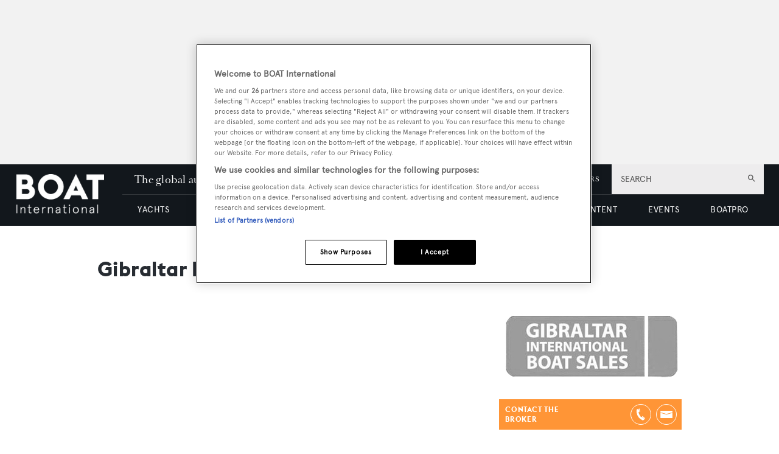

--- FILE ---
content_type: text/html; charset=utf-8
request_url: https://www.google.com/recaptcha/api2/aframe
body_size: 266
content:
<!DOCTYPE HTML><html><head><meta http-equiv="content-type" content="text/html; charset=UTF-8"></head><body><script nonce="WNueH9g_K1OGatpq8lJRgA">/** Anti-fraud and anti-abuse applications only. See google.com/recaptcha */ try{var clients={'sodar':'https://pagead2.googlesyndication.com/pagead/sodar?'};window.addEventListener("message",function(a){try{if(a.source===window.parent){var b=JSON.parse(a.data);var c=clients[b['id']];if(c){var d=document.createElement('img');d.src=c+b['params']+'&rc='+(localStorage.getItem("rc::a")?sessionStorage.getItem("rc::b"):"");window.document.body.appendChild(d);sessionStorage.setItem("rc::e",parseInt(sessionStorage.getItem("rc::e")||0)+1);localStorage.setItem("rc::h",'1762786648204');}}}catch(b){}});window.parent.postMessage("_grecaptcha_ready", "*");}catch(b){}</script></body></html>

--- FILE ---
content_type: application/javascript; charset=UTF-8
request_url: https://www.boatinternational.com/_next/static/chunks/4781.5b8d33e8727e133b.js
body_size: 2334
content:
(self.webpackChunk_N_E=self.webpackChunk_N_E||[]).push([[4781],{31101:function(e,t,r){"use strict";var n=this&&this.__assign||function(){return(n=Object.assign||function(e){for(var t,r=1,n=arguments.length;r<n;r++)for(var a in t=arguments[r])Object.prototype.hasOwnProperty.call(t,a)&&(e[a]=t[a]);return e}).apply(this,arguments)},a=this&&this.__rest||function(e,t){var r={};for(var n in e)Object.prototype.hasOwnProperty.call(e,n)&&0>t.indexOf(n)&&(r[n]=e[n]);if(null!=e&&"function"==typeof Object.getOwnPropertySymbols)for(var a=0,n=Object.getOwnPropertySymbols(e);a<n.length;a++)0>t.indexOf(n[a])&&Object.prototype.propertyIsEnumerable.call(e,n[a])&&(r[n[a]]=e[n[a]]);return r},o=this&&this.__importDefault||function(e){return e&&e.__esModule?e:{default:e}},u=this&&this.__importStar||function(e){if(e&&e.__esModule)return e;var t={};if(null!=e)for(var r in e)Object.hasOwnProperty.call(e,r)&&(t[r]=e[r]);return t.default=e,t};t.__esModule=!0;var i=o(r(44489)),l=u(r(27378)),c=function(e){var t=e.value,r=e.label,o=e.limit,u=e.onChange,i=e.error,c=e.validationMessage,s=e.required,f=e.id,d=e.utils,p=d.classNames,v=d.ErrorMessage,y=a(e,["value","label","limit","onChange","error","validationMessage","required","id","utils"]),h=l.useState(""),b=h[0],m=h[1];l.useEffect(function(){!b&&t&&m(t)},[t]);var g=p({required:s}),_=o?o-b.length:0;return l.default.createElement("div",{className:"form-field form-field--textarea"},r&&l.default.createElement("label",{htmlFor:f,className:g},r),l.default.createElement("textarea",n({value:b,rows:y.rows,cols:y.cols,onChange:function(e){var t=e.target.value;o&&t.length>o&&(t=t.slice(0,o)),m(t),u({event:e,value:t})},required:s},y)),!!o&&l.default.createElement("span",null,_),i&&l.default.createElement(v,{message:c}))};c.defaultProps={error:!1,label:"",limit:0,placeholder:"",required:!1,validationMessage:"This field is required",value:""},t.default=i.default(c)},55880:function(e,t,r){"use strict";var n=this&&this.__importDefault||function(e){return e&&e.__esModule?e:{default:e}};t.__esModule=!0;var a=n(r(27378)),o=function(e){var t=e.message,r=e.icon;return a.default.createElement("div",{className:"validation","data-testid":"validation-message"},a.default.createElement("i",{className:"material-icons"},r),t)};o.defaultProps={icon:"warning"},t.default=o},44489:function(e,t,r){"use strict";var n=this&&this.__assign||function(){return(n=Object.assign||function(e){for(var t,r=1,n=arguments.length;r<n;r++)for(var a in t=arguments[r])Object.prototype.hasOwnProperty.call(t,a)&&(e[a]=t[a]);return e}).apply(this,arguments)},a=this&&this.__importDefault||function(e){return e&&e.__esModule?e:{default:e}};t.__esModule=!0;var o=a(r(90005)),u=a(r(55839)),i=a(r(27378)),l=a(r(55880)),c=a(r(17261)),s=a(r(5387)),f=function(e){var t=function(t){var r={ErrorMessage:l.default,classNames:o.default,removeExtraSpaces:c.default,uniqueId:s.default};return i.default.createElement(e,n({utils:r},t))};return t.displayName="withUtils("+(e.displayName||e.name)+")",t.WrappedComponent=e,u.default(t,e)};f.displayName="withUtils",t.default=f},17261:function(e,t){"use strict";t.__esModule=!0,t.default=function(e){return e.replace(/  +/g," ").trim()}},5387:function(e,t,r){"use strict";var n=r(75291).lW;t.__esModule=!0;var a=new(function(){function e(){var e=this;this.uniqueId=function(t){var r="uid-"+e.generateKey(t),n=Object.keys(e.keys);return n.includes(r)&&(r=r+"_"+n.length),e.keys[r]=r,r},this.keys={}}return e.prototype.generateKey=function(e){var t=unescape(encodeURIComponent(JSON.stringify(e)));return"function"==typeof btoa?btoa(t):n.from(t).toString("base64")},e}());t.default=a.uniqueId},22712:function(e,t,r){e=r.nmd(e);var n,a,o,u="[object Map]",i="[object Promise]",l="[object Set]",c="[object WeakMap]",s="[object DataView]",f=/^\[object .+?Constructor\]$/,d="object"==typeof r.g&&r.g&&r.g.Object===Object&&r.g,p="object"==typeof self&&self&&self.Object===Object&&self,v=d||p||Function("return this")(),y=t&&!t.nodeType&&t,h=y&&e&&!e.nodeType&&e,b=h&&h.exports===y,m=Function.prototype,g=Object.prototype,_=v["__core-js_shared__"],j=(n=/[^.]+$/.exec(_&&_.keys&&_.keys.IE_PROTO||""))?"Symbol(src)_1."+n:"",O=m.toString,w=g.hasOwnProperty,E=g.toString,M=RegExp("^"+O.call(w).replace(/[\\^$.*+?()[\]{}|]/g,"\\$&").replace(/hasOwnProperty|(function).*?(?=\\\()| for .+?(?=\\\])/g,"$1.*?")+"$"),k=b?v.Buffer:void 0,P=g.propertyIsEnumerable,S=k?k.isBuffer:void 0,N=(a=Object.keys,o=Object,function(e){return a(o(e))}),q=R(v,"DataView"),x=R(v,"Map"),C=R(v,"Promise"),I=R(v,"Set"),$=R(v,"WeakMap"),D=!P.call({valueOf:1},"valueOf"),F=K(q),A=K(x),T=K(C),W=K(I),B=K($);function R(e,t){var r=null==e?void 0:e[t];return!(!H(r)||j&&j in r)&&(J(r)||function(e){var t=!1;if(null!=e&&"function"!=typeof e.toString)try{t=!!(e+"")}catch(e){}return t}(r)?M:f).test(K(r))?r:void 0}var U=function(e){return E.call(e)};function K(e){if(null!=e){try{return O.call(e)}catch(e){}try{return e+""}catch(e){}}return""}(q&&U(new q(new ArrayBuffer(1)))!=s||x&&U(new x)!=u||C&&U(C.resolve())!=i||I&&U(new I)!=l||$&&U(new $)!=c)&&(U=function(e){var t=E.call(e),r="[object Object]"==t?e.constructor:void 0,n=r?K(r):void 0;if(n)switch(n){case F:return s;case A:return u;case T:return i;case W:return l;case B:return c}return t});var V=Array.isArray;function z(e){var t;return null!=e&&"number"==typeof(t=e.length)&&t>-1&&t%1==0&&t<=9007199254740991&&!J(e)}var G=S||function(){return!1};function J(e){var t=H(e)?E.call(e):"";return"[object Function]"==t||"[object GeneratorFunction]"==t}function H(e){var t=typeof e;return!!e&&("object"==t||"function"==t)}e.exports=function(e){if(z(e)&&(V(e)||"string"==typeof e||"function"==typeof e.splice||G(e)||e&&"object"==typeof e&&z(e)&&w.call(e,"callee")&&(!P.call(e,"callee")||"[object Arguments]"==E.call(e))))return!e.length;var t,r=U(e);if(r==u||r==l)return!e.size;if(D||(t=e&&e.constructor,e===("function"==typeof t&&t.prototype||g)))return!N(e).length;for(var n in e)if(w.call(e,n))return!1;return!0}}}]);
//# sourceMappingURL=4781.5b8d33e8727e133b.js.map

--- FILE ---
content_type: application/javascript; charset=UTF-8
request_url: https://www.boatinternational.com/_next/static/chunks/boatWebContactButtons.99d00b82cfd57adf.js
body_size: 2724
content:
"use strict";(self.webpackChunk_N_E=self.webpackChunk_N_E||[]).push([[6573],{92090:function(e,t,a){a.r(t),a.d(t,{default:function(){return Z}});var s=a(24246),c=a(23615),n=a.n(c),r=a(27378),o=a(87228),i=a(31542),l=a(42309);let d=e=>{let{closeModal:t,message:a,...c}=e;return(0,s.jsx)("div",{className:"overlay",children:(0,s.jsxs)("div",{className:"modal modal--contact modal--show",children:[(0,s.jsxs)("header",{className:"modal__header modal__header--contact",children:[(0,s.jsx)("div",{className:"modal__title",children:a}),(0,s.jsx)("div",{role:"button",className:"modal__close",onClick:t,"data-testid":"close-button",children:(0,s.jsx)("i",{children:(0,s.jsx)(o.aHS,{})})})]}),(0,s.jsx)("div",{className:"modal__content modal__content--contact",children:c.children})]})})};d.propTypes={closeModal:n().func.isRequired,message:n().string.isRequired};var m=e=>{let{...t}=e,a=(0,l.Z)();return i.createPortal((0,s.jsx)(d,{...t}),a)};let _=e=>{let{yachtData:t}=e;return(0,s.jsxs)("div",{className:"contact__form__yacht",children:[(0,s.jsxs)("div",{className:"contact__form__yacht-details",children:[(0,s.jsx)("div",{className:"contact__form__yacht-name",children:t.name}),(0,s.jsxs)("div",{className:"contact__form__yacht-info",children:[(0,s.jsx)("span",{className:"contact__form__yacht-info-point",children:t.builders}),t.formattedPrice&&(0,s.jsx)("span",{className:"contact__form__yacht-info-point",children:t.formattedPrice}),(0,s.jsx)("span",{className:"contact__form__yacht-info-point",children:t.lengthOverall}),(0,s.jsx)("span",{className:"contact__form__yacht-info-point",children:t.builtOnYear})]})]}),(0,s.jsx)("div",{className:"contact__form__yacht-image",children:t.image&&(0,s.jsx)("img",{src:t.image.url,alt:t.image.filename})})]})};_.propTypes={yachtData:n().object.isRequired};let u=a(22712),h=e=>{let{yachtData:t,contacts:a}=e;return a.length?(0,s.jsxs)("div",{className:"contact__buttons__phone-wrapper",children:[t&&(0,s.jsx)(_,{yachtData:t}),a.map((e,t)=>(0,s.jsxs)("div",{className:"contact__buttons__phone-number-wrapper",children:[(0,s.jsxs)("div",{className:"contact__buttons__phone-number-name",children:[e.name,(0,s.jsx)("span",{"data-testid":"phone-span",children:e.phone})]}),!u(e.image)&&e.website&&(0,s.jsx)("div",{className:"contact__buttons__phone-image",children:(0,s.jsx)("a",{href:e.website,children:(0,s.jsx)("img",{src:e.image.url,alt:e.image.data.alt})})})]},"key-phone-".concat(t)))]}):null};h.propTypes={contacts:n().array.isRequired,yachtData:n().object},h.defaultProps={yachtData:null};var p=a(50423),f=a.n(p),j=a(69749);let g=e=>e===j.Gt.SMALL?j.Gt.SIDEBAR:e,x=e=>{let{icon:t,onClick:a,passedKey:c,size:n,text:r}=e;return(0,s.jsx)(f(),{className:"contact__buttons__button contact__buttons__button--".concat(t),icon:"fas fa-".concat(t),title:r,onClick:()=>a(),children:(0,s.jsx)("img",{className:"contact__buttons__button-image",src:"/static/img/".concat(t,"-").concat(g(n),".png")})},c)};x.propTypes={icon:n().string.isRequired,onClick:n().func.isRequired,passedKey:n().string.isRequired,size:n().string,text:n().string.isRequired},x.defaultProps={size:j.Gt.SIDEBAR};let y=e=>{let{contacts:t,size:a,yachtData:c}=e,[n,o]=(0,r.useState)(!1),i="Call ".concat(t[0].type);return(0,s.jsxs)(s.Fragment,{children:[(0,s.jsx)(x,{icon:"phone",onClick:()=>o(!0),passedKey:"phone",size:a,text:i}),n&&(0,s.jsx)(m,{closeModal:()=>o(!1),message:i,children:(0,s.jsx)(h,{yachtData:c,contacts:t})})]})};y.propTypes={contacts:n().array.isRequired,size:n().string.isRequired,yachtData:n().object},y.defaultProps={yachtData:null};var b=a(47959),N=a(1036),R=a(92312),v=a.n(R),q=a(22712),D=a.n(q),S=a(24231),w=a.n(S),C=a(31101),k=a.n(C),z=a(90005),E=a.n(z),I=a(50818);let T=["name","email"],F=e=>{let{gtmId:t,handleFocus:a,handleSubmit:c}=e,[n,o]=(0,r.useState)({name:"",email:"",message:""}),{name:i,email:l,message:d}=n,m=!!(i&&(0,I.Iy)(l)&&d),_=E()("contact__form__button",{"contact__form__button--disabled":!m}),u=(e,t)=>{let{target:{name:a}}=e;o({name:i,email:l,message:d,[a]:t})};return(0,s.jsxs)("form",{children:[T.map(e=>{let t=n[e]?"":"".concat(e.charAt(0).toUpperCase()+e.slice(1)," is required");return(0,s.jsx)(w(),{type:"text",name:e,placeholder:"Your ".concat(e),className:"contact__form__input",label:t,required:!n[e],onChange:e=>{let{event:t,value:a}=e;return u(t,a)},onFocus:a,value:n[e]},e)}),(0,s.jsx)(k(),{rows:"4",cols:"50",placeholder:"Your message",name:"message",className:"contact__form__textarea",label:"",required:!d,onChange:e=>{let{event:t,value:a}=e;return u(t,a)},onFocus:a,"data-testid":"textarea",value:d}),(0,s.jsx)(f(),{type:"button",name:"button","data-gtm-id":t,className:_,disabled:!m,onClick:()=>c(n,o),children:"Submit"})]})};F.propTypes={gtmId:n().string.isRequired,handleSubmit:n().func.isRequired,handleFocus:n().func.isRequired};let P=e=>{let{color:t,contacts:a,gtmId:c,handleFocus:n,handleSubmit:o,includeSelect:i,yachtData:l}=e,[d,m]=(0,r.useState)(a[0]);return((0,r.useState)(null),d)?(0,s.jsxs)("div",{className:"contact__form contact__form--color-".concat(t),children:[(0,s.jsx)("h2",{className:"contact__form__heading",children:"Contact the ".concat(d.type)}),(0,s.jsx)("p",{className:"contact__form__subheading",children:"Contact the ".concat(d.type," for more information")}),i&&a.length>1&&(0,s.jsx)("div",{className:"contact__form__select",children:(0,s.jsx)(v(),{selected:d.name,options:a.map(e=>{let{name:t}=e;return t}),onChange:e=>{let{value:t}=e,s=a.find(e=>e.name===t);s&&m(s)}})}),l&&(0,s.jsx)(_,{yachtData:l}),i&&(0,s.jsxs)("div",{className:"contact__form__company",children:[d.internalUrl&&(0,s.jsx)(N.Z,{className:"contact__form__company-link",href:d.internalUrl,children:d.name}),!D()(d.image)&&d.website&&(0,s.jsx)("a",{className:"contact__form__company-image",href:d.website,children:(0,s.jsx)("img",{src:d.image.url,alt:d.image.data.alt})})]}),(0,s.jsx)(F,{gtmId:c,handleFocus:n,handleSubmit:(e,t)=>o(e,t,d)}),(0,s.jsxs)("p",{className:"contact__form__footnote",children:["The information you provide in this request form will be sent directly to the ".concat(d.type,". "),"We will not share your information with any other person. View full",(0,s.jsx)(N.Z,{className:"contact__form__footnote-link",href:j.Lm.HREF,children:j.Lm.NAME}),"for further information."]})]}):null};P.propTypes={color:n().string.isRequired,contacts:n().array.isRequired,gtmId:n().string,handleFocus:n().func,handleSubmit:n().func.isRequired,includeSelect:n().bool,yachtData:n().object},P.defaultProps={gtmId:"broker-form-standard",handleFocus:()=>{},includeSelect:!1,yachtData:null};var A=a(20529);let G=e=>{let{contacts:t,color:a,size:c,yachtData:n}=e,[o,i]=(0,r.useState)(!1),l=(0,b.x)(),d=(0,A.lE)(l,n,t),_="Contact ".concat(t[0].type);return(0,s.jsxs)(s.Fragment,{children:[(0,s.jsx)(x,{icon:"at",onClick:()=>i(!0),passedKey:"message",size:c,text:_}),o&&(0,s.jsx)(m,{closeModal:()=>i(!1),message:_,children:(0,s.jsx)(P,{contacts:t,color:a,handleSubmit:(e,t,a)=>d({formValues:e,setFormValues:t},a),includeSelect:!0,yachtData:n})})]})};G.propTypes={color:n().string.isRequired,contacts:n().array.isRequired,size:n().string.isRequired,yachtData:n().object},G.defaultProps={yachtData:null};let L=e=>{let{color:t,contacts:a,size:c,yachtData:n,image:r,website:o}=e,i=a.filter(e=>e.phone);return(0,s.jsxs)(s.Fragment,{children:[c===j.Gt.SIDEBAR&&(0,s.jsx)(s.Fragment,{children:!!r&&!!o&&!!r.url&&(0,s.jsx)("a",{href:o,className:"image__wrapper",target:"_blank",rel:"noreferrer",children:(0,s.jsx)("img",{src:r.url,alt:r.filename,className:"image"})})}),(0,s.jsxs)("div",{className:"contact__buttons contact__buttons--color-".concat(t," contact__buttons--size-").concat(c),children:[c===j.Gt.SMALL&&(0,s.jsx)("p",{className:"contact__buttons__disclaimer",children:"Contact the ".concat(a[0].type," for more information")}),c===j.Gt.SIDEBAR&&(0,s.jsx)("p",{className:"contact__buttons__disclaimer",children:"Contact the ".concat(a[0].type)}),i.length>0&&(0,s.jsx)(y,{contacts:i,size:c,yachtData:n}),(0,s.jsx)(G,{contacts:a,size:c,color:t,yachtData:n})]})]})};L.propTypes={color:n().string.isRequired,contacts:n().array.isRequired,image:n().object,size:n().string.isRequired,website:n().string,yachtData:n().object},L.defaultProps={image:null,website:"",yachtData:null};let M=e=>{let{actions:t,color:a,itemId:c,size:n}=e,r=(0,A.g)(t,c);return r?(0,s.jsx)(L,{color:a,contacts:r.contacts,image:r.image,size:n,website:r.website,yachtData:r.yachtData}):null};M.propTypes={actions:n().object.isRequired,color:n().string.isRequired,itemId:n().string.isRequired,size:n().string.isRequired};let B=e=>{let{parent:{itemId:t,itemEntity:a},color:c,size:n}=e;if(/yacht_for_sale/.test(a)||/yacht_for_charter/.test(a))return null;let r=(0,A.sL)(a);return r?(0,s.jsx)(M,{actions:r,color:c,itemId:t,size:n}):null};B.propTypes={color:n().string,parent:n().object.isRequired,size:n().string},B.defaultProps={color:"",size:j.Gt.SIDEBAR};var Z=B},42309:function(e,t,a){var s=a(27378);t.Z=function(){let e=s.useRef(document.createElement("div"));return(0,s.useEffect)(()=>{document.body.appendChild(e.current);let t=e.current;return function(){t.remove()}},[]),e.current}}}]);
//# sourceMappingURL=boatWebContactButtons.99d00b82cfd57adf.js.map